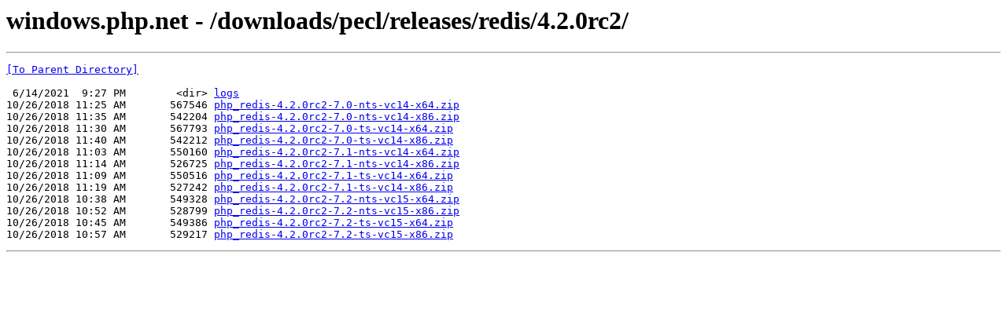

--- FILE ---
content_type: text/html; charset=UTF-8
request_url: https://windows.php.net/downloads/pecl/releases/redis/4.2.0rc2/
body_size: 622
content:
<html><head><title>windows.php.net - /downloads/pecl/releases/redis/4.2.0rc2/</title></head><body><H1>windows.php.net - /downloads/pecl/releases/redis/4.2.0rc2/</H1><hr>

<pre><A HREF="/downloads/pecl/releases/redis/">[To Parent Directory]</A><br><br> 6/14/2021  9:27 PM        &lt;dir&gt; <A HREF="/downloads/pecl/releases/redis/4.2.0rc2/logs/">logs</A><br>10/26/2018 11:25 AM       567546 <A HREF="/downloads/pecl/releases/redis/4.2.0rc2/php_redis-4.2.0rc2-7.0-nts-vc14-x64.zip">php_redis-4.2.0rc2-7.0-nts-vc14-x64.zip</A><br>10/26/2018 11:35 AM       542204 <A HREF="/downloads/pecl/releases/redis/4.2.0rc2/php_redis-4.2.0rc2-7.0-nts-vc14-x86.zip">php_redis-4.2.0rc2-7.0-nts-vc14-x86.zip</A><br>10/26/2018 11:30 AM       567793 <A HREF="/downloads/pecl/releases/redis/4.2.0rc2/php_redis-4.2.0rc2-7.0-ts-vc14-x64.zip">php_redis-4.2.0rc2-7.0-ts-vc14-x64.zip</A><br>10/26/2018 11:40 AM       542212 <A HREF="/downloads/pecl/releases/redis/4.2.0rc2/php_redis-4.2.0rc2-7.0-ts-vc14-x86.zip">php_redis-4.2.0rc2-7.0-ts-vc14-x86.zip</A><br>10/26/2018 11:03 AM       550160 <A HREF="/downloads/pecl/releases/redis/4.2.0rc2/php_redis-4.2.0rc2-7.1-nts-vc14-x64.zip">php_redis-4.2.0rc2-7.1-nts-vc14-x64.zip</A><br>10/26/2018 11:14 AM       526725 <A HREF="/downloads/pecl/releases/redis/4.2.0rc2/php_redis-4.2.0rc2-7.1-nts-vc14-x86.zip">php_redis-4.2.0rc2-7.1-nts-vc14-x86.zip</A><br>10/26/2018 11:09 AM       550516 <A HREF="/downloads/pecl/releases/redis/4.2.0rc2/php_redis-4.2.0rc2-7.1-ts-vc14-x64.zip">php_redis-4.2.0rc2-7.1-ts-vc14-x64.zip</A><br>10/26/2018 11:19 AM       527242 <A HREF="/downloads/pecl/releases/redis/4.2.0rc2/php_redis-4.2.0rc2-7.1-ts-vc14-x86.zip">php_redis-4.2.0rc2-7.1-ts-vc14-x86.zip</A><br>10/26/2018 10:38 AM       549328 <A HREF="/downloads/pecl/releases/redis/4.2.0rc2/php_redis-4.2.0rc2-7.2-nts-vc15-x64.zip">php_redis-4.2.0rc2-7.2-nts-vc15-x64.zip</A><br>10/26/2018 10:52 AM       528799 <A HREF="/downloads/pecl/releases/redis/4.2.0rc2/php_redis-4.2.0rc2-7.2-nts-vc15-x86.zip">php_redis-4.2.0rc2-7.2-nts-vc15-x86.zip</A><br>10/26/2018 10:45 AM       549386 <A HREF="/downloads/pecl/releases/redis/4.2.0rc2/php_redis-4.2.0rc2-7.2-ts-vc15-x64.zip">php_redis-4.2.0rc2-7.2-ts-vc15-x64.zip</A><br>10/26/2018 10:57 AM       529217 <A HREF="/downloads/pecl/releases/redis/4.2.0rc2/php_redis-4.2.0rc2-7.2-ts-vc15-x86.zip">php_redis-4.2.0rc2-7.2-ts-vc15-x86.zip</A><br></pre><hr></body></html>